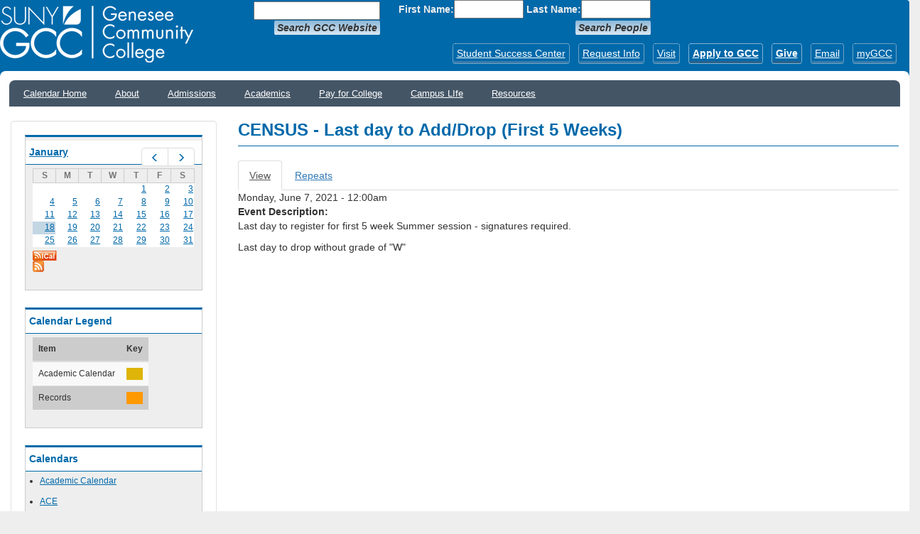

--- FILE ---
content_type: text/html; charset=utf-8
request_url: https://calendar.genesee.edu/2021-06-07/census-last-day-adddrop-first-5-weeks
body_size: 19711
content:
<!DOCTYPE html>
<html lang="en" dir="ltr" prefix="content: http://purl.org/rss/1.0/modules/content/ dc: http://purl.org/dc/terms/ foaf: http://xmlns.com/foaf/0.1/ og: http://ogp.me/ns# rdfs: http://www.w3.org/2000/01/rdf-schema# sioc: http://rdfs.org/sioc/ns# sioct: http://rdfs.org/sioc/types# skos: http://www.w3.org/2004/02/skos/core# xsd: http://www.w3.org/2001/XMLSchema#">
<head>
  <link rel="profile" href="http://www.w3.org/1999/xhtml/vocab" />
  <meta name="viewport" content="width=device-width, initial-scale=1.0">
  <meta http-equiv="Content-Type" content="text/html; charset=utf-8" /><script type="text/javascript">(window.NREUM||(NREUM={})).init={ajax:{deny_list:["bam.nr-data.net"]},feature_flags:["soft_nav"]};(window.NREUM||(NREUM={})).loader_config={licenseKey:"85f1de5478",applicationID:"142915932",browserID:"142916409"};;/*! For license information please see nr-loader-rum-1.308.0.min.js.LICENSE.txt */
(()=>{var e,t,r={163:(e,t,r)=>{"use strict";r.d(t,{j:()=>E});var n=r(384),i=r(1741);var a=r(2555);r(860).K7.genericEvents;const s="experimental.resources",o="register",c=e=>{if(!e||"string"!=typeof e)return!1;try{document.createDocumentFragment().querySelector(e)}catch{return!1}return!0};var d=r(2614),u=r(944),l=r(8122);const f="[data-nr-mask]",g=e=>(0,l.a)(e,(()=>{const e={feature_flags:[],experimental:{allow_registered_children:!1,resources:!1},mask_selector:"*",block_selector:"[data-nr-block]",mask_input_options:{color:!1,date:!1,"datetime-local":!1,email:!1,month:!1,number:!1,range:!1,search:!1,tel:!1,text:!1,time:!1,url:!1,week:!1,textarea:!1,select:!1,password:!0}};return{ajax:{deny_list:void 0,block_internal:!0,enabled:!0,autoStart:!0},api:{get allow_registered_children(){return e.feature_flags.includes(o)||e.experimental.allow_registered_children},set allow_registered_children(t){e.experimental.allow_registered_children=t},duplicate_registered_data:!1},browser_consent_mode:{enabled:!1},distributed_tracing:{enabled:void 0,exclude_newrelic_header:void 0,cors_use_newrelic_header:void 0,cors_use_tracecontext_headers:void 0,allowed_origins:void 0},get feature_flags(){return e.feature_flags},set feature_flags(t){e.feature_flags=t},generic_events:{enabled:!0,autoStart:!0},harvest:{interval:30},jserrors:{enabled:!0,autoStart:!0},logging:{enabled:!0,autoStart:!0},metrics:{enabled:!0,autoStart:!0},obfuscate:void 0,page_action:{enabled:!0},page_view_event:{enabled:!0,autoStart:!0},page_view_timing:{enabled:!0,autoStart:!0},performance:{capture_marks:!1,capture_measures:!1,capture_detail:!0,resources:{get enabled(){return e.feature_flags.includes(s)||e.experimental.resources},set enabled(t){e.experimental.resources=t},asset_types:[],first_party_domains:[],ignore_newrelic:!0}},privacy:{cookies_enabled:!0},proxy:{assets:void 0,beacon:void 0},session:{expiresMs:d.wk,inactiveMs:d.BB},session_replay:{autoStart:!0,enabled:!1,preload:!1,sampling_rate:10,error_sampling_rate:100,collect_fonts:!1,inline_images:!1,fix_stylesheets:!0,mask_all_inputs:!0,get mask_text_selector(){return e.mask_selector},set mask_text_selector(t){c(t)?e.mask_selector="".concat(t,",").concat(f):""===t||null===t?e.mask_selector=f:(0,u.R)(5,t)},get block_class(){return"nr-block"},get ignore_class(){return"nr-ignore"},get mask_text_class(){return"nr-mask"},get block_selector(){return e.block_selector},set block_selector(t){c(t)?e.block_selector+=",".concat(t):""!==t&&(0,u.R)(6,t)},get mask_input_options(){return e.mask_input_options},set mask_input_options(t){t&&"object"==typeof t?e.mask_input_options={...t,password:!0}:(0,u.R)(7,t)}},session_trace:{enabled:!0,autoStart:!0},soft_navigations:{enabled:!0,autoStart:!0},spa:{enabled:!0,autoStart:!0},ssl:void 0,user_actions:{enabled:!0,elementAttributes:["id","className","tagName","type"]}}})());var p=r(6154),m=r(9324);let h=0;const v={buildEnv:m.F3,distMethod:m.Xs,version:m.xv,originTime:p.WN},b={consented:!1},y={appMetadata:{},get consented(){return this.session?.state?.consent||b.consented},set consented(e){b.consented=e},customTransaction:void 0,denyList:void 0,disabled:!1,harvester:void 0,isolatedBacklog:!1,isRecording:!1,loaderType:void 0,maxBytes:3e4,obfuscator:void 0,onerror:void 0,ptid:void 0,releaseIds:{},session:void 0,timeKeeper:void 0,registeredEntities:[],jsAttributesMetadata:{bytes:0},get harvestCount(){return++h}},_=e=>{const t=(0,l.a)(e,y),r=Object.keys(v).reduce((e,t)=>(e[t]={value:v[t],writable:!1,configurable:!0,enumerable:!0},e),{});return Object.defineProperties(t,r)};var w=r(5701);const x=e=>{const t=e.startsWith("http");e+="/",r.p=t?e:"https://"+e};var R=r(7836),k=r(3241);const A={accountID:void 0,trustKey:void 0,agentID:void 0,licenseKey:void 0,applicationID:void 0,xpid:void 0},S=e=>(0,l.a)(e,A),T=new Set;function E(e,t={},r,s){let{init:o,info:c,loader_config:d,runtime:u={},exposed:l=!0}=t;if(!c){const e=(0,n.pV)();o=e.init,c=e.info,d=e.loader_config}e.init=g(o||{}),e.loader_config=S(d||{}),c.jsAttributes??={},p.bv&&(c.jsAttributes.isWorker=!0),e.info=(0,a.D)(c);const f=e.init,m=[c.beacon,c.errorBeacon];T.has(e.agentIdentifier)||(f.proxy.assets&&(x(f.proxy.assets),m.push(f.proxy.assets)),f.proxy.beacon&&m.push(f.proxy.beacon),e.beacons=[...m],function(e){const t=(0,n.pV)();Object.getOwnPropertyNames(i.W.prototype).forEach(r=>{const n=i.W.prototype[r];if("function"!=typeof n||"constructor"===n)return;let a=t[r];e[r]&&!1!==e.exposed&&"micro-agent"!==e.runtime?.loaderType&&(t[r]=(...t)=>{const n=e[r](...t);return a?a(...t):n})})}(e),(0,n.US)("activatedFeatures",w.B)),u.denyList=[...f.ajax.deny_list||[],...f.ajax.block_internal?m:[]],u.ptid=e.agentIdentifier,u.loaderType=r,e.runtime=_(u),T.has(e.agentIdentifier)||(e.ee=R.ee.get(e.agentIdentifier),e.exposed=l,(0,k.W)({agentIdentifier:e.agentIdentifier,drained:!!w.B?.[e.agentIdentifier],type:"lifecycle",name:"initialize",feature:void 0,data:e.config})),T.add(e.agentIdentifier)}},384:(e,t,r)=>{"use strict";r.d(t,{NT:()=>s,US:()=>u,Zm:()=>o,bQ:()=>d,dV:()=>c,pV:()=>l});var n=r(6154),i=r(1863),a=r(1910);const s={beacon:"bam.nr-data.net",errorBeacon:"bam.nr-data.net"};function o(){return n.gm.NREUM||(n.gm.NREUM={}),void 0===n.gm.newrelic&&(n.gm.newrelic=n.gm.NREUM),n.gm.NREUM}function c(){let e=o();return e.o||(e.o={ST:n.gm.setTimeout,SI:n.gm.setImmediate||n.gm.setInterval,CT:n.gm.clearTimeout,XHR:n.gm.XMLHttpRequest,REQ:n.gm.Request,EV:n.gm.Event,PR:n.gm.Promise,MO:n.gm.MutationObserver,FETCH:n.gm.fetch,WS:n.gm.WebSocket},(0,a.i)(...Object.values(e.o))),e}function d(e,t){let r=o();r.initializedAgents??={},t.initializedAt={ms:(0,i.t)(),date:new Date},r.initializedAgents[e]=t}function u(e,t){o()[e]=t}function l(){return function(){let e=o();const t=e.info||{};e.info={beacon:s.beacon,errorBeacon:s.errorBeacon,...t}}(),function(){let e=o();const t=e.init||{};e.init={...t}}(),c(),function(){let e=o();const t=e.loader_config||{};e.loader_config={...t}}(),o()}},782:(e,t,r)=>{"use strict";r.d(t,{T:()=>n});const n=r(860).K7.pageViewTiming},860:(e,t,r)=>{"use strict";r.d(t,{$J:()=>u,K7:()=>c,P3:()=>d,XX:()=>i,Yy:()=>o,df:()=>a,qY:()=>n,v4:()=>s});const n="events",i="jserrors",a="browser/blobs",s="rum",o="browser/logs",c={ajax:"ajax",genericEvents:"generic_events",jserrors:i,logging:"logging",metrics:"metrics",pageAction:"page_action",pageViewEvent:"page_view_event",pageViewTiming:"page_view_timing",sessionReplay:"session_replay",sessionTrace:"session_trace",softNav:"soft_navigations",spa:"spa"},d={[c.pageViewEvent]:1,[c.pageViewTiming]:2,[c.metrics]:3,[c.jserrors]:4,[c.spa]:5,[c.ajax]:6,[c.sessionTrace]:7,[c.softNav]:8,[c.sessionReplay]:9,[c.logging]:10,[c.genericEvents]:11},u={[c.pageViewEvent]:s,[c.pageViewTiming]:n,[c.ajax]:n,[c.spa]:n,[c.softNav]:n,[c.metrics]:i,[c.jserrors]:i,[c.sessionTrace]:a,[c.sessionReplay]:a,[c.logging]:o,[c.genericEvents]:"ins"}},944:(e,t,r)=>{"use strict";r.d(t,{R:()=>i});var n=r(3241);function i(e,t){"function"==typeof console.debug&&(console.debug("New Relic Warning: https://github.com/newrelic/newrelic-browser-agent/blob/main/docs/warning-codes.md#".concat(e),t),(0,n.W)({agentIdentifier:null,drained:null,type:"data",name:"warn",feature:"warn",data:{code:e,secondary:t}}))}},1687:(e,t,r)=>{"use strict";r.d(t,{Ak:()=>d,Ze:()=>f,x3:()=>u});var n=r(3241),i=r(7836),a=r(3606),s=r(860),o=r(2646);const c={};function d(e,t){const r={staged:!1,priority:s.P3[t]||0};l(e),c[e].get(t)||c[e].set(t,r)}function u(e,t){e&&c[e]&&(c[e].get(t)&&c[e].delete(t),p(e,t,!1),c[e].size&&g(e))}function l(e){if(!e)throw new Error("agentIdentifier required");c[e]||(c[e]=new Map)}function f(e="",t="feature",r=!1){if(l(e),!e||!c[e].get(t)||r)return p(e,t);c[e].get(t).staged=!0,g(e)}function g(e){const t=Array.from(c[e]);t.every(([e,t])=>t.staged)&&(t.sort((e,t)=>e[1].priority-t[1].priority),t.forEach(([t])=>{c[e].delete(t),p(e,t)}))}function p(e,t,r=!0){const s=e?i.ee.get(e):i.ee,c=a.i.handlers;if(!s.aborted&&s.backlog&&c){if((0,n.W)({agentIdentifier:e,type:"lifecycle",name:"drain",feature:t}),r){const e=s.backlog[t],r=c[t];if(r){for(let t=0;e&&t<e.length;++t)m(e[t],r);Object.entries(r).forEach(([e,t])=>{Object.values(t||{}).forEach(t=>{t[0]?.on&&t[0]?.context()instanceof o.y&&t[0].on(e,t[1])})})}}s.isolatedBacklog||delete c[t],s.backlog[t]=null,s.emit("drain-"+t,[])}}function m(e,t){var r=e[1];Object.values(t[r]||{}).forEach(t=>{var r=e[0];if(t[0]===r){var n=t[1],i=e[3],a=e[2];n.apply(i,a)}})}},1738:(e,t,r)=>{"use strict";r.d(t,{U:()=>g,Y:()=>f});var n=r(3241),i=r(9908),a=r(1863),s=r(944),o=r(5701),c=r(3969),d=r(8362),u=r(860),l=r(4261);function f(e,t,r,a){const f=a||r;!f||f[e]&&f[e]!==d.d.prototype[e]||(f[e]=function(){(0,i.p)(c.xV,["API/"+e+"/called"],void 0,u.K7.metrics,r.ee),(0,n.W)({agentIdentifier:r.agentIdentifier,drained:!!o.B?.[r.agentIdentifier],type:"data",name:"api",feature:l.Pl+e,data:{}});try{return t.apply(this,arguments)}catch(e){(0,s.R)(23,e)}})}function g(e,t,r,n,s){const o=e.info;null===r?delete o.jsAttributes[t]:o.jsAttributes[t]=r,(s||null===r)&&(0,i.p)(l.Pl+n,[(0,a.t)(),t,r],void 0,"session",e.ee)}},1741:(e,t,r)=>{"use strict";r.d(t,{W:()=>a});var n=r(944),i=r(4261);class a{#e(e,...t){if(this[e]!==a.prototype[e])return this[e](...t);(0,n.R)(35,e)}addPageAction(e,t){return this.#e(i.hG,e,t)}register(e){return this.#e(i.eY,e)}recordCustomEvent(e,t){return this.#e(i.fF,e,t)}setPageViewName(e,t){return this.#e(i.Fw,e,t)}setCustomAttribute(e,t,r){return this.#e(i.cD,e,t,r)}noticeError(e,t){return this.#e(i.o5,e,t)}setUserId(e,t=!1){return this.#e(i.Dl,e,t)}setApplicationVersion(e){return this.#e(i.nb,e)}setErrorHandler(e){return this.#e(i.bt,e)}addRelease(e,t){return this.#e(i.k6,e,t)}log(e,t){return this.#e(i.$9,e,t)}start(){return this.#e(i.d3)}finished(e){return this.#e(i.BL,e)}recordReplay(){return this.#e(i.CH)}pauseReplay(){return this.#e(i.Tb)}addToTrace(e){return this.#e(i.U2,e)}setCurrentRouteName(e){return this.#e(i.PA,e)}interaction(e){return this.#e(i.dT,e)}wrapLogger(e,t,r){return this.#e(i.Wb,e,t,r)}measure(e,t){return this.#e(i.V1,e,t)}consent(e){return this.#e(i.Pv,e)}}},1863:(e,t,r)=>{"use strict";function n(){return Math.floor(performance.now())}r.d(t,{t:()=>n})},1910:(e,t,r)=>{"use strict";r.d(t,{i:()=>a});var n=r(944);const i=new Map;function a(...e){return e.every(e=>{if(i.has(e))return i.get(e);const t="function"==typeof e?e.toString():"",r=t.includes("[native code]"),a=t.includes("nrWrapper");return r||a||(0,n.R)(64,e?.name||t),i.set(e,r),r})}},2555:(e,t,r)=>{"use strict";r.d(t,{D:()=>o,f:()=>s});var n=r(384),i=r(8122);const a={beacon:n.NT.beacon,errorBeacon:n.NT.errorBeacon,licenseKey:void 0,applicationID:void 0,sa:void 0,queueTime:void 0,applicationTime:void 0,ttGuid:void 0,user:void 0,account:void 0,product:void 0,extra:void 0,jsAttributes:{},userAttributes:void 0,atts:void 0,transactionName:void 0,tNamePlain:void 0};function s(e){try{return!!e.licenseKey&&!!e.errorBeacon&&!!e.applicationID}catch(e){return!1}}const o=e=>(0,i.a)(e,a)},2614:(e,t,r)=>{"use strict";r.d(t,{BB:()=>s,H3:()=>n,g:()=>d,iL:()=>c,tS:()=>o,uh:()=>i,wk:()=>a});const n="NRBA",i="SESSION",a=144e5,s=18e5,o={STARTED:"session-started",PAUSE:"session-pause",RESET:"session-reset",RESUME:"session-resume",UPDATE:"session-update"},c={SAME_TAB:"same-tab",CROSS_TAB:"cross-tab"},d={OFF:0,FULL:1,ERROR:2}},2646:(e,t,r)=>{"use strict";r.d(t,{y:()=>n});class n{constructor(e){this.contextId=e}}},2843:(e,t,r)=>{"use strict";r.d(t,{G:()=>a,u:()=>i});var n=r(3878);function i(e,t=!1,r,i){(0,n.DD)("visibilitychange",function(){if(t)return void("hidden"===document.visibilityState&&e());e(document.visibilityState)},r,i)}function a(e,t,r){(0,n.sp)("pagehide",e,t,r)}},3241:(e,t,r)=>{"use strict";r.d(t,{W:()=>a});var n=r(6154);const i="newrelic";function a(e={}){try{n.gm.dispatchEvent(new CustomEvent(i,{detail:e}))}catch(e){}}},3606:(e,t,r)=>{"use strict";r.d(t,{i:()=>a});var n=r(9908);a.on=s;var i=a.handlers={};function a(e,t,r,a){s(a||n.d,i,e,t,r)}function s(e,t,r,i,a){a||(a="feature"),e||(e=n.d);var s=t[a]=t[a]||{};(s[r]=s[r]||[]).push([e,i])}},3878:(e,t,r)=>{"use strict";function n(e,t){return{capture:e,passive:!1,signal:t}}function i(e,t,r=!1,i){window.addEventListener(e,t,n(r,i))}function a(e,t,r=!1,i){document.addEventListener(e,t,n(r,i))}r.d(t,{DD:()=>a,jT:()=>n,sp:()=>i})},3969:(e,t,r)=>{"use strict";r.d(t,{TZ:()=>n,XG:()=>o,rs:()=>i,xV:()=>s,z_:()=>a});const n=r(860).K7.metrics,i="sm",a="cm",s="storeSupportabilityMetrics",o="storeEventMetrics"},4234:(e,t,r)=>{"use strict";r.d(t,{W:()=>a});var n=r(7836),i=r(1687);class a{constructor(e,t){this.agentIdentifier=e,this.ee=n.ee.get(e),this.featureName=t,this.blocked=!1}deregisterDrain(){(0,i.x3)(this.agentIdentifier,this.featureName)}}},4261:(e,t,r)=>{"use strict";r.d(t,{$9:()=>d,BL:()=>o,CH:()=>g,Dl:()=>_,Fw:()=>y,PA:()=>h,Pl:()=>n,Pv:()=>k,Tb:()=>l,U2:()=>a,V1:()=>R,Wb:()=>x,bt:()=>b,cD:()=>v,d3:()=>w,dT:()=>c,eY:()=>p,fF:()=>f,hG:()=>i,k6:()=>s,nb:()=>m,o5:()=>u});const n="api-",i="addPageAction",a="addToTrace",s="addRelease",o="finished",c="interaction",d="log",u="noticeError",l="pauseReplay",f="recordCustomEvent",g="recordReplay",p="register",m="setApplicationVersion",h="setCurrentRouteName",v="setCustomAttribute",b="setErrorHandler",y="setPageViewName",_="setUserId",w="start",x="wrapLogger",R="measure",k="consent"},5289:(e,t,r)=>{"use strict";r.d(t,{GG:()=>s,Qr:()=>c,sB:()=>o});var n=r(3878),i=r(6389);function a(){return"undefined"==typeof document||"complete"===document.readyState}function s(e,t){if(a())return e();const r=(0,i.J)(e),s=setInterval(()=>{a()&&(clearInterval(s),r())},500);(0,n.sp)("load",r,t)}function o(e){if(a())return e();(0,n.DD)("DOMContentLoaded",e)}function c(e){if(a())return e();(0,n.sp)("popstate",e)}},5607:(e,t,r)=>{"use strict";r.d(t,{W:()=>n});const n=(0,r(9566).bz)()},5701:(e,t,r)=>{"use strict";r.d(t,{B:()=>a,t:()=>s});var n=r(3241);const i=new Set,a={};function s(e,t){const r=t.agentIdentifier;a[r]??={},e&&"object"==typeof e&&(i.has(r)||(t.ee.emit("rumresp",[e]),a[r]=e,i.add(r),(0,n.W)({agentIdentifier:r,loaded:!0,drained:!0,type:"lifecycle",name:"load",feature:void 0,data:e})))}},6154:(e,t,r)=>{"use strict";r.d(t,{OF:()=>c,RI:()=>i,WN:()=>u,bv:()=>a,eN:()=>l,gm:()=>s,mw:()=>o,sb:()=>d});var n=r(1863);const i="undefined"!=typeof window&&!!window.document,a="undefined"!=typeof WorkerGlobalScope&&("undefined"!=typeof self&&self instanceof WorkerGlobalScope&&self.navigator instanceof WorkerNavigator||"undefined"!=typeof globalThis&&globalThis instanceof WorkerGlobalScope&&globalThis.navigator instanceof WorkerNavigator),s=i?window:"undefined"!=typeof WorkerGlobalScope&&("undefined"!=typeof self&&self instanceof WorkerGlobalScope&&self||"undefined"!=typeof globalThis&&globalThis instanceof WorkerGlobalScope&&globalThis),o=Boolean("hidden"===s?.document?.visibilityState),c=/iPad|iPhone|iPod/.test(s.navigator?.userAgent),d=c&&"undefined"==typeof SharedWorker,u=((()=>{const e=s.navigator?.userAgent?.match(/Firefox[/\s](\d+\.\d+)/);Array.isArray(e)&&e.length>=2&&e[1]})(),Date.now()-(0,n.t)()),l=()=>"undefined"!=typeof PerformanceNavigationTiming&&s?.performance?.getEntriesByType("navigation")?.[0]?.responseStart},6389:(e,t,r)=>{"use strict";function n(e,t=500,r={}){const n=r?.leading||!1;let i;return(...r)=>{n&&void 0===i&&(e.apply(this,r),i=setTimeout(()=>{i=clearTimeout(i)},t)),n||(clearTimeout(i),i=setTimeout(()=>{e.apply(this,r)},t))}}function i(e){let t=!1;return(...r)=>{t||(t=!0,e.apply(this,r))}}r.d(t,{J:()=>i,s:()=>n})},6630:(e,t,r)=>{"use strict";r.d(t,{T:()=>n});const n=r(860).K7.pageViewEvent},7699:(e,t,r)=>{"use strict";r.d(t,{It:()=>a,KC:()=>o,No:()=>i,qh:()=>s});var n=r(860);const i=16e3,a=1e6,s="SESSION_ERROR",o={[n.K7.logging]:!0,[n.K7.genericEvents]:!1,[n.K7.jserrors]:!1,[n.K7.ajax]:!1}},7836:(e,t,r)=>{"use strict";r.d(t,{P:()=>o,ee:()=>c});var n=r(384),i=r(8990),a=r(2646),s=r(5607);const o="nr@context:".concat(s.W),c=function e(t,r){var n={},s={},u={},l=!1;try{l=16===r.length&&d.initializedAgents?.[r]?.runtime.isolatedBacklog}catch(e){}var f={on:p,addEventListener:p,removeEventListener:function(e,t){var r=n[e];if(!r)return;for(var i=0;i<r.length;i++)r[i]===t&&r.splice(i,1)},emit:function(e,r,n,i,a){!1!==a&&(a=!0);if(c.aborted&&!i)return;t&&a&&t.emit(e,r,n);var o=g(n);m(e).forEach(e=>{e.apply(o,r)});var d=v()[s[e]];d&&d.push([f,e,r,o]);return o},get:h,listeners:m,context:g,buffer:function(e,t){const r=v();if(t=t||"feature",f.aborted)return;Object.entries(e||{}).forEach(([e,n])=>{s[n]=t,t in r||(r[t]=[])})},abort:function(){f._aborted=!0,Object.keys(f.backlog).forEach(e=>{delete f.backlog[e]})},isBuffering:function(e){return!!v()[s[e]]},debugId:r,backlog:l?{}:t&&"object"==typeof t.backlog?t.backlog:{},isolatedBacklog:l};return Object.defineProperty(f,"aborted",{get:()=>{let e=f._aborted||!1;return e||(t&&(e=t.aborted),e)}}),f;function g(e){return e&&e instanceof a.y?e:e?(0,i.I)(e,o,()=>new a.y(o)):new a.y(o)}function p(e,t){n[e]=m(e).concat(t)}function m(e){return n[e]||[]}function h(t){return u[t]=u[t]||e(f,t)}function v(){return f.backlog}}(void 0,"globalEE"),d=(0,n.Zm)();d.ee||(d.ee=c)},8122:(e,t,r)=>{"use strict";r.d(t,{a:()=>i});var n=r(944);function i(e,t){try{if(!e||"object"!=typeof e)return(0,n.R)(3);if(!t||"object"!=typeof t)return(0,n.R)(4);const r=Object.create(Object.getPrototypeOf(t),Object.getOwnPropertyDescriptors(t)),a=0===Object.keys(r).length?e:r;for(let s in a)if(void 0!==e[s])try{if(null===e[s]){r[s]=null;continue}Array.isArray(e[s])&&Array.isArray(t[s])?r[s]=Array.from(new Set([...e[s],...t[s]])):"object"==typeof e[s]&&"object"==typeof t[s]?r[s]=i(e[s],t[s]):r[s]=e[s]}catch(e){r[s]||(0,n.R)(1,e)}return r}catch(e){(0,n.R)(2,e)}}},8362:(e,t,r)=>{"use strict";r.d(t,{d:()=>a});var n=r(9566),i=r(1741);class a extends i.W{agentIdentifier=(0,n.LA)(16)}},8374:(e,t,r)=>{r.nc=(()=>{try{return document?.currentScript?.nonce}catch(e){}return""})()},8990:(e,t,r)=>{"use strict";r.d(t,{I:()=>i});var n=Object.prototype.hasOwnProperty;function i(e,t,r){if(n.call(e,t))return e[t];var i=r();if(Object.defineProperty&&Object.keys)try{return Object.defineProperty(e,t,{value:i,writable:!0,enumerable:!1}),i}catch(e){}return e[t]=i,i}},9324:(e,t,r)=>{"use strict";r.d(t,{F3:()=>i,Xs:()=>a,xv:()=>n});const n="1.308.0",i="PROD",a="CDN"},9566:(e,t,r)=>{"use strict";r.d(t,{LA:()=>o,bz:()=>s});var n=r(6154);const i="xxxxxxxx-xxxx-4xxx-yxxx-xxxxxxxxxxxx";function a(e,t){return e?15&e[t]:16*Math.random()|0}function s(){const e=n.gm?.crypto||n.gm?.msCrypto;let t,r=0;return e&&e.getRandomValues&&(t=e.getRandomValues(new Uint8Array(30))),i.split("").map(e=>"x"===e?a(t,r++).toString(16):"y"===e?(3&a()|8).toString(16):e).join("")}function o(e){const t=n.gm?.crypto||n.gm?.msCrypto;let r,i=0;t&&t.getRandomValues&&(r=t.getRandomValues(new Uint8Array(e)));const s=[];for(var o=0;o<e;o++)s.push(a(r,i++).toString(16));return s.join("")}},9908:(e,t,r)=>{"use strict";r.d(t,{d:()=>n,p:()=>i});var n=r(7836).ee.get("handle");function i(e,t,r,i,a){a?(a.buffer([e],i),a.emit(e,t,r)):(n.buffer([e],i),n.emit(e,t,r))}}},n={};function i(e){var t=n[e];if(void 0!==t)return t.exports;var a=n[e]={exports:{}};return r[e](a,a.exports,i),a.exports}i.m=r,i.d=(e,t)=>{for(var r in t)i.o(t,r)&&!i.o(e,r)&&Object.defineProperty(e,r,{enumerable:!0,get:t[r]})},i.f={},i.e=e=>Promise.all(Object.keys(i.f).reduce((t,r)=>(i.f[r](e,t),t),[])),i.u=e=>"nr-rum-1.308.0.min.js",i.o=(e,t)=>Object.prototype.hasOwnProperty.call(e,t),e={},t="NRBA-1.308.0.PROD:",i.l=(r,n,a,s)=>{if(e[r])e[r].push(n);else{var o,c;if(void 0!==a)for(var d=document.getElementsByTagName("script"),u=0;u<d.length;u++){var l=d[u];if(l.getAttribute("src")==r||l.getAttribute("data-webpack")==t+a){o=l;break}}if(!o){c=!0;var f={296:"sha512-+MIMDsOcckGXa1EdWHqFNv7P+JUkd5kQwCBr3KE6uCvnsBNUrdSt4a/3/L4j4TxtnaMNjHpza2/erNQbpacJQA=="};(o=document.createElement("script")).charset="utf-8",i.nc&&o.setAttribute("nonce",i.nc),o.setAttribute("data-webpack",t+a),o.src=r,0!==o.src.indexOf(window.location.origin+"/")&&(o.crossOrigin="anonymous"),f[s]&&(o.integrity=f[s])}e[r]=[n];var g=(t,n)=>{o.onerror=o.onload=null,clearTimeout(p);var i=e[r];if(delete e[r],o.parentNode&&o.parentNode.removeChild(o),i&&i.forEach(e=>e(n)),t)return t(n)},p=setTimeout(g.bind(null,void 0,{type:"timeout",target:o}),12e4);o.onerror=g.bind(null,o.onerror),o.onload=g.bind(null,o.onload),c&&document.head.appendChild(o)}},i.r=e=>{"undefined"!=typeof Symbol&&Symbol.toStringTag&&Object.defineProperty(e,Symbol.toStringTag,{value:"Module"}),Object.defineProperty(e,"__esModule",{value:!0})},i.p="https://js-agent.newrelic.com/",(()=>{var e={374:0,840:0};i.f.j=(t,r)=>{var n=i.o(e,t)?e[t]:void 0;if(0!==n)if(n)r.push(n[2]);else{var a=new Promise((r,i)=>n=e[t]=[r,i]);r.push(n[2]=a);var s=i.p+i.u(t),o=new Error;i.l(s,r=>{if(i.o(e,t)&&(0!==(n=e[t])&&(e[t]=void 0),n)){var a=r&&("load"===r.type?"missing":r.type),s=r&&r.target&&r.target.src;o.message="Loading chunk "+t+" failed: ("+a+": "+s+")",o.name="ChunkLoadError",o.type=a,o.request=s,n[1](o)}},"chunk-"+t,t)}};var t=(t,r)=>{var n,a,[s,o,c]=r,d=0;if(s.some(t=>0!==e[t])){for(n in o)i.o(o,n)&&(i.m[n]=o[n]);if(c)c(i)}for(t&&t(r);d<s.length;d++)a=s[d],i.o(e,a)&&e[a]&&e[a][0](),e[a]=0},r=self["webpackChunk:NRBA-1.308.0.PROD"]=self["webpackChunk:NRBA-1.308.0.PROD"]||[];r.forEach(t.bind(null,0)),r.push=t.bind(null,r.push.bind(r))})(),(()=>{"use strict";i(8374);var e=i(8362),t=i(860);const r=Object.values(t.K7);var n=i(163);var a=i(9908),s=i(1863),o=i(4261),c=i(1738);var d=i(1687),u=i(4234),l=i(5289),f=i(6154),g=i(944),p=i(384);const m=e=>f.RI&&!0===e?.privacy.cookies_enabled;function h(e){return!!(0,p.dV)().o.MO&&m(e)&&!0===e?.session_trace.enabled}var v=i(6389),b=i(7699);class y extends u.W{constructor(e,t){super(e.agentIdentifier,t),this.agentRef=e,this.abortHandler=void 0,this.featAggregate=void 0,this.loadedSuccessfully=void 0,this.onAggregateImported=new Promise(e=>{this.loadedSuccessfully=e}),this.deferred=Promise.resolve(),!1===e.init[this.featureName].autoStart?this.deferred=new Promise((t,r)=>{this.ee.on("manual-start-all",(0,v.J)(()=>{(0,d.Ak)(e.agentIdentifier,this.featureName),t()}))}):(0,d.Ak)(e.agentIdentifier,t)}importAggregator(e,t,r={}){if(this.featAggregate)return;const n=async()=>{let n;await this.deferred;try{if(m(e.init)){const{setupAgentSession:t}=await i.e(296).then(i.bind(i,3305));n=t(e)}}catch(e){(0,g.R)(20,e),this.ee.emit("internal-error",[e]),(0,a.p)(b.qh,[e],void 0,this.featureName,this.ee)}try{if(!this.#t(this.featureName,n,e.init))return(0,d.Ze)(this.agentIdentifier,this.featureName),void this.loadedSuccessfully(!1);const{Aggregate:i}=await t();this.featAggregate=new i(e,r),e.runtime.harvester.initializedAggregates.push(this.featAggregate),this.loadedSuccessfully(!0)}catch(e){(0,g.R)(34,e),this.abortHandler?.(),(0,d.Ze)(this.agentIdentifier,this.featureName,!0),this.loadedSuccessfully(!1),this.ee&&this.ee.abort()}};f.RI?(0,l.GG)(()=>n(),!0):n()}#t(e,r,n){if(this.blocked)return!1;switch(e){case t.K7.sessionReplay:return h(n)&&!!r;case t.K7.sessionTrace:return!!r;default:return!0}}}var _=i(6630),w=i(2614),x=i(3241);class R extends y{static featureName=_.T;constructor(e){var t;super(e,_.T),this.setupInspectionEvents(e.agentIdentifier),t=e,(0,c.Y)(o.Fw,function(e,r){"string"==typeof e&&("/"!==e.charAt(0)&&(e="/"+e),t.runtime.customTransaction=(r||"http://custom.transaction")+e,(0,a.p)(o.Pl+o.Fw,[(0,s.t)()],void 0,void 0,t.ee))},t),this.importAggregator(e,()=>i.e(296).then(i.bind(i,3943)))}setupInspectionEvents(e){const t=(t,r)=>{t&&(0,x.W)({agentIdentifier:e,timeStamp:t.timeStamp,loaded:"complete"===t.target.readyState,type:"window",name:r,data:t.target.location+""})};(0,l.sB)(e=>{t(e,"DOMContentLoaded")}),(0,l.GG)(e=>{t(e,"load")}),(0,l.Qr)(e=>{t(e,"navigate")}),this.ee.on(w.tS.UPDATE,(t,r)=>{(0,x.W)({agentIdentifier:e,type:"lifecycle",name:"session",data:r})})}}class k extends e.d{constructor(e){var t;(super(),f.gm)?(this.features={},(0,p.bQ)(this.agentIdentifier,this),this.desiredFeatures=new Set(e.features||[]),this.desiredFeatures.add(R),(0,n.j)(this,e,e.loaderType||"agent"),t=this,(0,c.Y)(o.cD,function(e,r,n=!1){if("string"==typeof e){if(["string","number","boolean"].includes(typeof r)||null===r)return(0,c.U)(t,e,r,o.cD,n);(0,g.R)(40,typeof r)}else(0,g.R)(39,typeof e)},t),function(e){(0,c.Y)(o.Dl,function(t,r=!1){if("string"!=typeof t&&null!==t)return void(0,g.R)(41,typeof t);const n=e.info.jsAttributes["enduser.id"];r&&null!=n&&n!==t?(0,a.p)(o.Pl+"setUserIdAndResetSession",[t],void 0,"session",e.ee):(0,c.U)(e,"enduser.id",t,o.Dl,!0)},e)}(this),function(e){(0,c.Y)(o.nb,function(t){if("string"==typeof t||null===t)return(0,c.U)(e,"application.version",t,o.nb,!1);(0,g.R)(42,typeof t)},e)}(this),function(e){(0,c.Y)(o.d3,function(){e.ee.emit("manual-start-all")},e)}(this),function(e){(0,c.Y)(o.Pv,function(t=!0){if("boolean"==typeof t){if((0,a.p)(o.Pl+o.Pv,[t],void 0,"session",e.ee),e.runtime.consented=t,t){const t=e.features.page_view_event;t.onAggregateImported.then(e=>{const r=t.featAggregate;e&&!r.sentRum&&r.sendRum()})}}else(0,g.R)(65,typeof t)},e)}(this),this.run()):(0,g.R)(21)}get config(){return{info:this.info,init:this.init,loader_config:this.loader_config,runtime:this.runtime}}get api(){return this}run(){try{const e=function(e){const t={};return r.forEach(r=>{t[r]=!!e[r]?.enabled}),t}(this.init),n=[...this.desiredFeatures];n.sort((e,r)=>t.P3[e.featureName]-t.P3[r.featureName]),n.forEach(r=>{if(!e[r.featureName]&&r.featureName!==t.K7.pageViewEvent)return;if(r.featureName===t.K7.spa)return void(0,g.R)(67);const n=function(e){switch(e){case t.K7.ajax:return[t.K7.jserrors];case t.K7.sessionTrace:return[t.K7.ajax,t.K7.pageViewEvent];case t.K7.sessionReplay:return[t.K7.sessionTrace];case t.K7.pageViewTiming:return[t.K7.pageViewEvent];default:return[]}}(r.featureName).filter(e=>!(e in this.features));n.length>0&&(0,g.R)(36,{targetFeature:r.featureName,missingDependencies:n}),this.features[r.featureName]=new r(this)})}catch(e){(0,g.R)(22,e);for(const e in this.features)this.features[e].abortHandler?.();const t=(0,p.Zm)();delete t.initializedAgents[this.agentIdentifier]?.features,delete this.sharedAggregator;return t.ee.get(this.agentIdentifier).abort(),!1}}}var A=i(2843),S=i(782);class T extends y{static featureName=S.T;constructor(e){super(e,S.T),f.RI&&((0,A.u)(()=>(0,a.p)("docHidden",[(0,s.t)()],void 0,S.T,this.ee),!0),(0,A.G)(()=>(0,a.p)("winPagehide",[(0,s.t)()],void 0,S.T,this.ee)),this.importAggregator(e,()=>i.e(296).then(i.bind(i,2117))))}}var E=i(3969);class I extends y{static featureName=E.TZ;constructor(e){super(e,E.TZ),f.RI&&document.addEventListener("securitypolicyviolation",e=>{(0,a.p)(E.xV,["Generic/CSPViolation/Detected"],void 0,this.featureName,this.ee)}),this.importAggregator(e,()=>i.e(296).then(i.bind(i,9623)))}}new k({features:[R,T,I],loaderType:"lite"})})()})();</script>
<meta name="Generator" content="Drupal 7 (http://drupal.org)" />
<link rel="canonical" href="/2021-06-07/census-last-day-adddrop-first-5-weeks" />
<link rel="shortlink" href="/node/3235" />
<link rel="alternate" type="text/calendar" title="Add to My Calendar" href="webcal://calendar.genesee.edu/calendar/ical/%2A/calendar.ics" />
<link rel="alternate" type="application/rss+xml" title="&lt;no title&gt;" href="https://calendar.genesee.edu/calendar/rss/2026-01/calendar.rss" />
<link rel="shortcut icon" href="https://calendar.genesee.edu/sites/all/themes/gccapp_public/favicon.ico" type="image/vnd.microsoft.icon" />
  <title>CENSUS - Last day to Add/Drop (First 5 Weeks) | GCC Calendar</title>
  <link type="text/css" rel="stylesheet" href="https://calendar.genesee.edu/sites/default/files/css/css_lQaZfjVpwP_oGNqdtWCSpJT1EMqXdMiU84ekLLxQnc4.css" media="all" />
<link type="text/css" rel="stylesheet" href="https://calendar.genesee.edu/sites/default/files/css/css_qRo3owNS31c2AmR1MoIdn4ywYdusL80jcS9H0Yo16Ho.css" media="all" />
<link type="text/css" rel="stylesheet" href="https://calendar.genesee.edu/sites/default/files/css/css_2235VnO0iLNCxNl3GsFh15ZtBHqgbe-QLXqDAwr6aRs.css" media="all" />
<link type="text/css" rel="stylesheet" href="https://calendar.genesee.edu/sites/default/files/css/css_w-jf74fa7f3Aa4ouN0J_Qh5_M2M8ap2uEgzYp9L3LEQ.css" media="all" />
  <!-- HTML5 element support for IE6-8 -->
  <!--[if lt IE 9]>
    <script src="https://cdn.jsdelivr.net/html5shiv/3.7.3/html5shiv-printshiv.min.js"></script>
  <![endif]-->
  <script src="https://calendar.genesee.edu/sites/default/files/js/js_1llt-gMhEYyB1iUrUNNFv553qFTKGAbfxXIBx5feVMU.js"></script>
<script src="https://calendar.genesee.edu/sites/default/files/js/js_cHRi6HJkg980ceEAyqo8EUrBqIrUDa0n_mHBsAI1m40.js"></script>
<script src="https://calendar.genesee.edu/sites/default/files/js/js_OdAwxxSKi08DrLM6z4iPAEAZgwAnFThwtXtxt4Gkt-k.js"></script>
<script>(function(i,s,o,g,r,a,m){i["GoogleAnalyticsObject"]=r;i[r]=i[r]||function(){(i[r].q=i[r].q||[]).push(arguments)},i[r].l=1*new Date();a=s.createElement(o),m=s.getElementsByTagName(o)[0];a.async=1;a.src=g;m.parentNode.insertBefore(a,m)})(window,document,"script","https://calendar.genesee.edu/sites/default/files/googleanalytics/analytics.js?t3s3i1","ga");ga("create", "UA-1213997-6", {"cookieDomain":"auto"});ga("set", "anonymizeIp", true);ga("send", "pageview");</script>
<script src="https://calendar.genesee.edu/sites/default/files/js/js_OGSyjktNIhapgiy0w57V0KAGPaMSpEIwMDIGoxrawg8.js"></script>
<script src="https://calendar.genesee.edu/sites/default/files/js/js_OLgr-593LYCzF1vZ05PpqLNjLgPEsdxeuLPiASPOib8.js"></script>
<script>jQuery.extend(Drupal.settings, {"basePath":"\/","pathPrefix":"","setHasJsCookie":0,"ajaxPageState":{"theme":"gccapp_public","theme_token":"yRn8scEtIZE0ShgumZDObyv0FRwsb9iqtONO5XKXzqA","jquery_version":"2.1","js":{"sites\/all\/themes\/bootstrap\/js\/bootstrap.js":1,"sites\/all\/modules\/jquery_update\/replace\/jquery\/2.1\/jquery.min.js":1,"misc\/jquery-extend-3.4.0.js":1,"misc\/jquery-html-prefilter-3.5.0-backport.js":1,"misc\/jquery.once.js":1,"misc\/drupal.js":1,"sites\/all\/modules\/jquery_update\/replace\/ui\/external\/jquery.cookie.js":1,"sites\/all\/modules\/jquery_update\/replace\/jquery.form\/4\/jquery.form.min.js":1,"misc\/ajax.js":1,"sites\/all\/modules\/jquery_update\/js\/jquery_update.js":1,"sites\/all\/modules\/views\/js\/base.js":1,"sites\/all\/themes\/bootstrap\/js\/misc\/_progress.js":1,"sites\/all\/modules\/views\/js\/ajax_view.js":1,"misc\/tableheader.js":1,"sites\/all\/modules\/google_analytics\/googleanalytics.js":1,"0":1,"sites\/all\/themes\/gccapp_public\/bootstrap\/js\/affix.js":1,"sites\/all\/themes\/gccapp_public\/bootstrap\/js\/alert.js":1,"sites\/all\/themes\/gccapp_public\/bootstrap\/js\/button.js":1,"sites\/all\/themes\/gccapp_public\/bootstrap\/js\/carousel.js":1,"sites\/all\/themes\/gccapp_public\/bootstrap\/js\/collapse.js":1,"sites\/all\/themes\/gccapp_public\/bootstrap\/js\/dropdown.js":1,"sites\/all\/themes\/gccapp_public\/bootstrap\/js\/modal.js":1,"sites\/all\/themes\/gccapp_public\/bootstrap\/js\/tooltip.js":1,"sites\/all\/themes\/gccapp_public\/bootstrap\/js\/popover.js":1,"sites\/all\/themes\/gccapp_public\/bootstrap\/js\/scrollspy.js":1,"sites\/all\/themes\/gccapp_public\/bootstrap\/js\/tab.js":1,"sites\/all\/themes\/gccapp_public\/bootstrap\/js\/transition.js":1,"sites\/all\/themes\/gccapp_public\/js\/custom-jquery-load.js":1,"sites\/all\/themes\/bootstrap\/js\/modules\/views\/js\/ajax_view.js":1,"sites\/all\/themes\/bootstrap\/js\/misc\/ajax.js":1},"css":{"modules\/system\/system.base.css":1,"sites\/all\/modules\/calendar\/css\/calendar_multiday.css":1,"sites\/all\/modules\/date\/date_repeat_field\/date_repeat_field.css":1,"modules\/field\/theme\/field.css":1,"modules\/node\/node.css":1,"sites\/all\/modules\/views\/css\/views.css":1,"sites\/all\/modules\/ckeditor\/css\/ckeditor.css":1,"sites\/all\/modules\/ctools\/css\/ctools.css":1,"sites\/all\/modules\/date\/date_views\/css\/date_views.css":1,"sites\/all\/modules\/date\/date_api\/date.css":1,"sites\/all\/themes\/gccapp_public\/css\/style.css":1}},"views":{"ajax_path":"\/views\/ajax","ajaxViews":{"views_dom_id:f9bf117319d32fc2b4c677a6bb4aac5e":{"view_name":"calendar","view_display_id":"block_1","view_args":"2026-01","view_path":"node\/3235","view_base_path":"events\/student\/json\/%","view_dom_id":"f9bf117319d32fc2b4c677a6bb4aac5e","pager_element":0}}},"urlIsAjaxTrusted":{"\/views\/ajax":true},"googleanalytics":{"trackOutbound":1,"trackMailto":1,"trackDownload":1,"trackDownloadExtensions":"7z|aac|arc|arj|asf|asx|avi|bin|csv|doc(x|m)?|dot(x|m)?|exe|flv|gif|gz|gzip|hqx|jar|jpe?g|js|mp(2|3|4|e?g)|mov(ie)?|msi|msp|pdf|phps|png|ppt(x|m)?|pot(x|m)?|pps(x|m)?|ppam|sld(x|m)?|thmx|qtm?|ra(m|r)?|sea|sit|tar|tgz|torrent|txt|wav|wma|wmv|wpd|xls(x|m|b)?|xlt(x|m)|xlam|xml|z|zip"},"bootstrap":{"anchorsFix":"0","anchorsSmoothScrolling":"0","formHasError":1,"popoverEnabled":1,"popoverOptions":{"animation":1,"html":0,"placement":"right","selector":"","trigger":"click","triggerAutoclose":1,"title":"","content":"","delay":0,"container":"body"},"tooltipEnabled":1,"tooltipOptions":{"animation":1,"html":0,"placement":"auto left","selector":"","trigger":"hover focus","delay":0,"container":"body"}}});</script>
</head>
<body class="html not-front not-logged-in one-sidebar sidebar-first page-node page-node- page-node-3235 node-type-event">
<a href="#main-content" id="skip" class="visually-hidden focusable skip-link">Skip to main content</a>
    <!-- gccapp_public\templates\page.tpl.php -->
<!-- # Main # -->
<div class="dialog-off-canvas-main-canvas d7" data-off-canvas-main-canvas>
<div role="main" class="main-container container-fluid">
  <div class="row">

<!-- #page-header -->
	<div class="col-sm-12" role="heading">
								  <div class="region region-header">
    <section id="block-gcchomelogo" class="block block-block clearfix">

      
  <a href="https://www.genesee.edu/" class="home-link logo navbar-btn pull-left" title="Home"><img src="/sites/default/files/gcc_logo_horiz_web.png" alt="Home"></a>
</section>
<section id="block-gccsitesearchbox" class="block block-block clearfix">

      
  <style>
.region-header #block-gccsitesearchbox {
    float: left;
    width: 247px;
    height: 65px;
    background: none;
    padding: 0px 8px;
    margin-left: 10px;
    margin-bottom: 4px;
}
.region-header #block-gccsitesearchbox #searchbox {
    padding: 0px;
    text-align: right;
}
.region-header #block-gccsitesearchbox #searchbox input {
color: #000;
}

</style>
<div id="searchbox">
<h3 id="searchweb">Search Web:</h3>
<form action="https://www.genesee.edu/" id="searchform" method="get" name="searchform">
<input aria-labelledby="searchweb" class="searchterm" id="stext" name="s" placeholder="" type="text" />
<button class="btn" id="search" type="submit"><em>Search GCC Website</em></button>
</form>
</div>
<!--
https://www.genesee.edu/?s=business&source=main
https://directory.genesee.edu/?first_name=lourdes&last_name=ab
-->
</section>
<section id="block-gccsitesearchboxpeople" class="block block-block clearfix">

      
  <style>
.region-header #block-gccsitesearchboxpeople {
    float: left;
    width: auto;
    height: auto;
    background: none;
    padding: 0px 8px;
    margin-left: 10px;
    margin-bottom: 4px;
}
.region-header #block-gccsitesearchboxpeople #searchboxpeople {
    padding: 0px;
    text-align: right;
}
.region-header #block-gccsitesearchboxpeople #searchboxpeople h3 {
    display: none!important;
}
.region-header #block-gccsitesearchboxpeople #searchboxpeople .btn {
    padding: 0px 3px;
    background-image: linear-gradient(to bottom,#8cb8d9 0%,#d9e7f2 100%);
    background-repeat: repeat-x;
   font-style: normal!important;
    font-weight: bold;
    color: #333;
}
.region-header #block-gccsitesearchboxpeople input {
color: #000;
}
</style>
<div id="searchboxpeople">
<h3 id="searchpeople">Search People:</h3>
<form action="https://directory.genesee.edu/list" id="searchform" method="get" name="searchform">
<label>First Name:</label><input class="searchterm" id="fnametext" name="first_name" placeholder="" type="text" size="10" />
<label>Last Name:</label><input class="searchterm" id="lnametext" name="last_name" placeholder="" type="text" size="10" />
<br /><button class="btn" id="search" type="submit"><em>Search People</em></button>
</form>
</div>
<!--
https://www.genesee.edu/?s=business&source=main
https://directory.genesee.edu/?first_name=lourdes&last_name=ab
-->

</section>
<section id="block-gccaudiences" class="block block-block clearfix">

      
  <aside id="audiences">
	<ul class="nav nav-pills">
        	<!--- // 'Enroll Now' ADDED 2015-02-22 [REQ003859040]
		<li class="reverse"><a href="//www.genesee.edu/enroll/">ENROLL NOW</a></li>
		--->
		<!--- // 'Apply' ADDED 2021-11-?? (& alumni removed) [CS1596988]
		<li class="reverse"><a href="//www.genesee.edu/apply/">APPLY</a></li>
		--->
        	<!--- // 'REQUEST INFORMATION' ADDED 2018-06 [REQ???]
		<li class="reverse"><a href="//survey.genesee.edu/request/">REQUEST INFORMATION</a></li>
		--->
		<!--- // 'student' removed 2022-08-22
		<li><a href="//www.genesee.edu/portals/student/">STUDENT</a></li>
		--->
		<!--- // 'employee' removed 2022-08-22
		<li><a href="//www.genesee.edu/portals/employee/">EMPLOYEE</a></li>
		--->
		<!--- // 'ALUMNI' removed 2021-11-?? (& apply added) [CS1596988]
		<li><a href="//www.genesee.edu/offices/alumni/">ALUMNI</a></li>
		--->
		<li><a href="https://www.genesee.edu/about/offices-departments/student-success-center/">Student Success Center</a></li>
		<li><a href="https://survey.genesee.edu/request/">Request Info</a></li>
		<li><a href="https://www.genesee.edu/visit/">Visit</a></li>
		<li class="reverse"><a href="https://www.genesee.edu/admissions/apply/">Apply to GCC</a></li>
		<li class="reverse"><a href="https://www.genesee.edu/give/">Give</a></li>
		<li><a href="https://www.genesee.edu/email/">Email</a></li>
		<li><a href="https://mygcc.genesee.edu/">myGCC</a></li>
	</ul>

</aside>
</section>
  </div>
	</div>
<!-- /#page-header -->
<!-- #navbar -->
<header id="navbar" role="banner" class="navbar container-fluid navbar-default">
    <div class="navbar-header">
          <div class="navbar-collapse collapse region-navigation" id="navbar-collapse">
        <nav role="navigation" class="">
            <!-- primary_nav -->
                      <ul class="menu nav navbar-nav"><li class="first leaf"><a href="/" title="">Calendar Home</a></li>
<li class="leaf"><a href="https://www.genesee.edu/about/" title="">About</a></li>
<li class="leaf"><a href="https://www.genesee.edu/admissions/" title="">Admissions</a></li>
<li class="leaf"><a href="https://www.genesee.edu/academics/" title="">Academics</a></li>
<li class="leaf"><a href="https://www.genesee.edu/pay-for-college/" title="">Pay for College</a></li>
<li class="leaf"><a href="https://www.genesee.edu/campus-life/" title="">Campus LIfe</a></li>
<li class="last leaf"><a href="https://www.genesee.edu/resources/" title="">Resources</a></li>
</ul>                      <!-- /primary_nav -->
        
                            </nav>
      </div>
                  <button type="button" class="navbar-toggle" data-toggle="collapse" data-target="#navbar-collapse">
          <span class="sr-only">Toggle navigation</span>
          <span class="icon-bar"></span>
          <span class="icon-bar"></span>
          <span class="icon-bar"></span>
        </button>
          </div>
      <!-- #navbar-collapse moved into .navbar-header -->
</header>
<!-- /#navbar -->

          <aside class="col-sm-3" role="complementary">
          <div class="region region-sidebar-first well">
    <section id="block-views-calendar-block-1" class="block block-views clearfix">

      
  <div class="view view-calendar view-id-calendar view-display-id-block_1 view-dom-id-f9bf117319d32fc2b4c677a6bb4aac5e">
            <div class="view-header">
      <nav class="clearfix date-nav-wrapper">
  <ul class="pagination pull-right"><li class="prev"><a href="https://calendar.genesee.edu/2021-06-07/census-last-day-adddrop-first-5-weeks?mini=2025-12" title="Navigate to previous month" rel="nofollow" data-toggle="tooltip" data-placement="bottom" class="icon-only"><span class="icon glyphicon glyphicon-menu-left" aria-hidden="true"></span><span class="sr-only">Prev</span></a></li>
<li class="next"><a href="https://calendar.genesee.edu/2021-06-07/census-last-day-adddrop-first-5-weeks?mini=2026-02" title="Navigate to next month" rel="nofollow" data-toggle="tooltip" data-placement="bottom" class="icon-only"><span class="icon glyphicon glyphicon-menu-right" aria-hidden="true"></span><span class="sr-only">Next</span></a></li>
</ul>  <h3><a href="https://calendar.genesee.edu/events/student/json/2026-01" title="View full page month">January</a></h3>
</nav>
    </div>
  
  
  
      <div class="view-content">
      <div class="calendar-calendar"><div class="month-view">
<table class="mini">
  <thead>
    <tr>
              <th class="days sun">
          S        </th>
              <th class="days mon">
          M        </th>
              <th class="days tue">
          T        </th>
              <th class="days wed">
          W        </th>
              <th class="days thu">
          T        </th>
              <th class="days fri">
          F        </th>
              <th class="days sat">
          S        </th>
          </tr>
  </thead>
  <tbody>
          <tr>
                  <td id="calendar-2025-12-28" class="sun mini empty">
            <div class="calendar-empty">&nbsp;</div>
          </td>
                  <td id="calendar-2025-12-29" class="mon mini empty">
            <div class="calendar-empty">&nbsp;</div>
          </td>
                  <td id="calendar-2025-12-30" class="tue mini empty">
            <div class="calendar-empty">&nbsp;</div>
          </td>
                  <td id="calendar-2025-12-31" class="wed mini empty">
            <div class="calendar-empty">&nbsp;</div>
          </td>
                  <td id="calendar-2026-01-01" class="thu mini past has-events">
            <div class="month mini-day-on"> <a href="https://calendar.genesee.edu/calendar/month/2026-01-01">1</a> </div>
<div class="calendar-empty">&nbsp;</div>
          </td>
                  <td id="calendar-2026-01-02" class="fri mini past has-events">
            <div class="month mini-day-on"> <a href="https://calendar.genesee.edu/calendar/month/2026-01-02">2</a> </div>
<div class="calendar-empty">&nbsp;</div>
          </td>
                  <td id="calendar-2026-01-03" class="sat mini past has-events">
            <div class="month mini-day-on"> <a href="https://calendar.genesee.edu/calendar/month/2026-01-03">3</a> </div>
<div class="calendar-empty">&nbsp;</div>
          </td>
              </tr>
          <tr>
                  <td id="calendar-2026-01-04" class="sun mini past has-events">
            <div class="month mini-day-on"> <a href="https://calendar.genesee.edu/calendar/month/2026-01-04">4</a> </div>
<div class="calendar-empty">&nbsp;</div>
          </td>
                  <td id="calendar-2026-01-05" class="mon mini past has-events">
            <div class="month mini-day-on"> <a href="https://calendar.genesee.edu/calendar/month/2026-01-05">5</a> </div>
<div class="calendar-empty">&nbsp;</div>
          </td>
                  <td id="calendar-2026-01-06" class="tue mini past has-events">
            <div class="month mini-day-on"> <a href="https://calendar.genesee.edu/calendar/month/2026-01-06">6</a> </div>
<div class="calendar-empty">&nbsp;</div>
          </td>
                  <td id="calendar-2026-01-07" class="wed mini past has-events">
            <div class="month mini-day-on"> <a href="https://calendar.genesee.edu/calendar/month/2026-01-07">7</a> </div>
<div class="calendar-empty">&nbsp;</div>
          </td>
                  <td id="calendar-2026-01-08" class="thu mini past has-events">
            <div class="month mini-day-on"> <a href="https://calendar.genesee.edu/calendar/month/2026-01-08">8</a> </div>
<div class="calendar-empty">&nbsp;</div>
          </td>
                  <td id="calendar-2026-01-09" class="fri mini past has-events">
            <div class="month mini-day-on"> <a href="https://calendar.genesee.edu/calendar/month/2026-01-09">9</a> </div>
<div class="calendar-empty">&nbsp;</div>
          </td>
                  <td id="calendar-2026-01-10" class="sat mini past has-events">
            <div class="month mini-day-on"> <a href="https://calendar.genesee.edu/calendar/month/2026-01-10">10</a> </div>
<div class="calendar-empty">&nbsp;</div>
          </td>
              </tr>
          <tr>
                  <td id="calendar-2026-01-11" class="sun mini past has-events">
            <div class="month mini-day-on"> <a href="https://calendar.genesee.edu/calendar/month/2026-01-11">11</a> </div>
<div class="calendar-empty">&nbsp;</div>
          </td>
                  <td id="calendar-2026-01-12" class="mon mini past has-events">
            <div class="month mini-day-on"> <a href="https://calendar.genesee.edu/calendar/month/2026-01-12">12</a> </div>
<div class="calendar-empty">&nbsp;</div>
          </td>
                  <td id="calendar-2026-01-13" class="tue mini past has-events">
            <div class="month mini-day-on"> <a href="https://calendar.genesee.edu/calendar/month/2026-01-13">13</a> </div>
<div class="calendar-empty">&nbsp;</div>
          </td>
                  <td id="calendar-2026-01-14" class="wed mini past has-events">
            <div class="month mini-day-on"> <a href="https://calendar.genesee.edu/calendar/month/2026-01-14">14</a> </div>
<div class="calendar-empty">&nbsp;</div>
          </td>
                  <td id="calendar-2026-01-15" class="thu mini past has-events">
            <div class="month mini-day-on"> <a href="https://calendar.genesee.edu/calendar/month/2026-01-15">15</a> </div>
<div class="calendar-empty">&nbsp;</div>
          </td>
                  <td id="calendar-2026-01-16" class="fri mini past has-events">
            <div class="month mini-day-on"> <a href="https://calendar.genesee.edu/calendar/month/2026-01-16">16</a> </div>
<div class="calendar-empty">&nbsp;</div>
          </td>
                  <td id="calendar-2026-01-17" class="sat mini past has-events">
            <div class="month mini-day-on"> <a href="https://calendar.genesee.edu/calendar/month/2026-01-17">17</a> </div>
<div class="calendar-empty">&nbsp;</div>
          </td>
              </tr>
          <tr>
                  <td id="calendar-2026-01-18" class="sun mini today has-events">
            <div class="month mini-day-on"> <a href="https://calendar.genesee.edu/calendar/month/2026-01-18">18</a> </div>
<div class="calendar-empty">&nbsp;</div>
          </td>
                  <td id="calendar-2026-01-19" class="mon mini future has-events">
            <div class="month mini-day-on"> <a href="https://calendar.genesee.edu/calendar/month/2026-01-19">19</a> </div>
<div class="calendar-empty">&nbsp;</div>
          </td>
                  <td id="calendar-2026-01-20" class="tue mini future has-events">
            <div class="month mini-day-on"> <a href="https://calendar.genesee.edu/calendar/month/2026-01-20">20</a> </div>
<div class="calendar-empty">&nbsp;</div>
          </td>
                  <td id="calendar-2026-01-21" class="wed mini future has-events">
            <div class="month mini-day-on"> <a href="https://calendar.genesee.edu/calendar/month/2026-01-21">21</a> </div>
<div class="calendar-empty">&nbsp;</div>
          </td>
                  <td id="calendar-2026-01-22" class="thu mini future has-events">
            <div class="month mini-day-on"> <a href="https://calendar.genesee.edu/calendar/month/2026-01-22">22</a> </div>
<div class="calendar-empty">&nbsp;</div>
          </td>
                  <td id="calendar-2026-01-23" class="fri mini future has-events">
            <div class="month mini-day-on"> <a href="https://calendar.genesee.edu/calendar/month/2026-01-23">23</a> </div>
<div class="calendar-empty">&nbsp;</div>
          </td>
                  <td id="calendar-2026-01-24" class="sat mini future has-events">
            <div class="month mini-day-on"> <a href="https://calendar.genesee.edu/calendar/month/2026-01-24">24</a> </div>
<div class="calendar-empty">&nbsp;</div>
          </td>
              </tr>
          <tr>
                  <td id="calendar-2026-01-25" class="sun mini future has-events">
            <div class="month mini-day-on"> <a href="https://calendar.genesee.edu/calendar/month/2026-01-25">25</a> </div>
<div class="calendar-empty">&nbsp;</div>
          </td>
                  <td id="calendar-2026-01-26" class="mon mini future has-events">
            <div class="month mini-day-on"> <a href="https://calendar.genesee.edu/calendar/month/2026-01-26">26</a> </div>
<div class="calendar-empty">&nbsp;</div>
          </td>
                  <td id="calendar-2026-01-27" class="tue mini future has-events">
            <div class="month mini-day-on"> <a href="https://calendar.genesee.edu/calendar/month/2026-01-27">27</a> </div>
<div class="calendar-empty">&nbsp;</div>
          </td>
                  <td id="calendar-2026-01-28" class="wed mini future has-events">
            <div class="month mini-day-on"> <a href="https://calendar.genesee.edu/calendar/month/2026-01-28">28</a> </div>
<div class="calendar-empty">&nbsp;</div>
          </td>
                  <td id="calendar-2026-01-29" class="thu mini future has-events">
            <div class="month mini-day-on"> <a href="https://calendar.genesee.edu/calendar/month/2026-01-29">29</a> </div>
<div class="calendar-empty">&nbsp;</div>
          </td>
                  <td id="calendar-2026-01-30" class="fri mini future has-events">
            <div class="month mini-day-on"> <a href="https://calendar.genesee.edu/calendar/month/2026-01-30">30</a> </div>
<div class="calendar-empty">&nbsp;</div>
          </td>
                  <td id="calendar-2026-01-31" class="sat mini future has-events">
            <div class="month mini-day-on"> <a href="https://calendar.genesee.edu/calendar/month/2026-01-31">31</a> </div>
<div class="calendar-empty">&nbsp;</div>
          </td>
              </tr>
      </tbody>
</table>
</div></div>
    </div>
  
  
  
  
      <div class="view-footer">
      <script type=“text/javascript”>
if(document.querySelector(‘body’).getAttribute(‘class’).includes(‘page-calendar’)) {
   document.querySelectorAll(‘.tabs--primary.nav.nav-tabs li a’).forEach( a => {
       a.setAttribute(‘href’, a.getAttribute(‘href’) + ‘?’ + window.location.href.split(‘?’)[1]);
  });
}
</script>     </div>
  
      <div class="feed-icon">
      <a href='webcal://calendar.genesee.edu/calendar/ical/%2A/calendar.ics' class='ical-icon'><img typeof="foaf:Image" class="img-responsive" src="https://calendar.genesee.edu/sites/all/modules/date_ical/images/ical-feed-icon-34x14.png" alt="Add to My Calendar" /></a><a href="https://calendar.genesee.edu/calendar/rss/2026-01/calendar.rss" class="feed-icon" title="Subscribe to "><img typeof="foaf:Image" class="img-responsive" src="https://calendar.genesee.edu/misc/feed.png" width="16" height="16" alt="Subscribe to &lt;no title&gt;" /></a>    </div>
  
</div>
</section>
<section id="block-calendar-calendar-legend" class="block block-calendar clearfix">

        <h2 class="block-title">Calendar Legend</h2>
    
  <div class="calendar legend"><div class="table-responsive">
<table class="mini calendar-legend table table-hover table-striped sticky-enabled">
 <thead><tr><th class="calendar-legend">Item</th><th class="calendar-legend">Key</th> </tr></thead>
<tbody>
 <tr><td>Academic Calendar</td><td><div style="background-color:#DEB408;color:#DEB408" class="stripe" title="Key: Academic Calendar">&nbsp;</div></td> </tr>
 <tr><td>Records</td><td><div style="background-color:#ff9900;color:#ff9900" class="stripe" title="Key: Records">&nbsp;</div></td> </tr>
</tbody>
</table>
</div>
</div>
</section>
<section id="block-views-calendar-lists-block" class="block block-views clearfix">

        <h2 class="block-title">Calendars</h2>
    
  <div class="view view-calendar-lists view-id-calendar_lists view-display-id-block view-dom-id-fd5dd926ffbbad2952978e384bea6403">
        
  
  
      <div class="view-content">
      <div class="item-list">    <ul class="compact">          <li class="views-row views-row-1 views-row-odd views-row-first">  
  <div class="views-field views-field-field-default-cal-path">        <div class="field-content"><a href="/calendar/summary/?field_event_calendar_tid[]=10">Academic Calendar</a></div>  </div></li>
          <li class="views-row views-row-2 views-row-even">  
  <div class="views-field views-field-field-default-cal-path">        <div class="field-content"><a href="/calendar/summary/?field_event_calendar_tid[]=7">ACE</a></div>  </div></li>
          <li class="views-row views-row-3 views-row-odd">  
  <div class="views-field views-field-field-default-cal-path">        <div class="field-content"><a href="/calendar/summary/?field_event_calendar_tid[]=11">Admissions</a></div>  </div></li>
          <li class="views-row views-row-4 views-row-even">  
  <div class="views-field views-field-field-default-cal-path">        <div class="field-content"><a href="/calendar/summary/?field_event_calendar_tid[]=101">AEOC</a></div>  </div></li>
          <li class="views-row views-row-5 views-row-odd">  
  <div class="views-field views-field-field-default-cal-path">        <div class="field-content"><a href="/calendar/summary/?field_event_calendar_tid[]=15">Alumni</a></div>  </div></li>
          <li class="views-row views-row-6 views-row-even">  
  <div class="views-field views-field-field-default-cal-path">        <div class="field-content"><a href="/calendar/summary/?field_event_calendar_tid[]=6">Arts</a></div>  </div></li>
          <li class="views-row views-row-7 views-row-odd">  
  <div class="views-field views-field-field-default-cal-path">        <div class="field-content"><a href="/calendars/athletics">Athletics</a></div>  </div></li>
          <li class="views-row views-row-8 views-row-even">  
  <div class="views-field views-field-field-default-cal-path">        <div class="field-content"><a href="/calendar/summary/?field_event_calendar_tid[]=14">BEST Center</a></div>  </div></li>
          <li class="views-row views-row-9 views-row-odd">  
  <div class="views-field views-field-field-default-cal-path">        <div class="field-content"><a href="/calendar/summary/?field_event_calendar_tid[]=3">Career Services</a></div>  </div></li>
          <li class="views-row views-row-10 views-row-even">  
  <div class="views-field views-field-field-default-cal-path">        <div class="field-content"><a href="/calendar/summary?field_event_calendar_tid[]=24">College Events</a></div>  </div></li>
          <li class="views-row views-row-11 views-row-odd">  
  <div class="views-field views-field-field-default-cal-path">        <div class="field-content"><a href="/calendar/summary/?field_event_calendar_tid[]=9">College Village</a></div>  </div></li>
          <li class="views-row views-row-12 views-row-even">  
  <div class="views-field views-field-field-default-cal-path">        <div class="field-content"><a href="/calendars/computer-services">Computer Services</a></div>  </div></li>
          <li class="views-row views-row-13 views-row-odd">  
  <div class="views-field views-field-field-default-cal-path">        <div class="field-content"><a href="/calendar/summary?field_event_calendar_tid[]=136">COVID</a></div>  </div></li>
          <li class="views-row views-row-14 views-row-even">  
  <div class="views-field views-field-field-default-cal-path">        <div class="field-content"><a href="/calendar/summary/?field_event_calendar_tid[]=23">Financial Aid</a></div>  </div></li>
          <li class="views-row views-row-15 views-row-odd">  
  <div class="views-field views-field-field-default-cal-path">        <div class="field-content"><a href="/calendar/summary/?field_event_calendar_tid[]=17">Foundation</a></div>  </div></li>
          <li class="views-row views-row-16 views-row-even">  
  <div class="views-field views-field-field-default-cal-path">        <div class="field-content"><a href="/calendar/summary/?field_event_calendar_tid[]=19">Gallery</a></div>  </div></li>
          <li class="views-row views-row-17 views-row-odd">  
  <div class="views-field views-field-field-default-cal-path">        <div class="field-content"><a href="/calendar/summary/?field_event_calendar_tid[]=132">Learning Center</a></div>  </div></li>
          <li class="views-row views-row-18 views-row-even">  
  <div class="views-field views-field-field-default-cal-path">        <div class="field-content"><a href="/calendar/summary/?field_event_calendar_tid[]=20">Library</a></div>  </div></li>
          <li class="views-row views-row-19 views-row-odd">  
  <div class="views-field views-field-field-default-cal-path">        <div class="field-content"><a href="/calendar/summary/?field_event_calendar_tid[]=1">Public Events</a></div>  </div></li>
          <li class="views-row views-row-20 views-row-even">  
  <div class="views-field views-field-field-default-cal-path">        <div class="field-content"><a href="/calendar/summary/?field_event_calendar_tid[]=4">Records</a></div>  </div></li>
          <li class="views-row views-row-21 views-row-odd">  
  <div class="views-field views-field-field-default-cal-path">        <div class="field-content"><a href="/calendar/summary/?field_event_calendar_tid[]=12">Student Accounts</a></div>  </div></li>
          <li class="views-row views-row-22 views-row-even">  
  <div class="views-field views-field-field-default-cal-path">        <div class="field-content"><a href="/calendar/summary/?field_event_calendar_tid[]=2">Student Engagement &amp; Inclusion</a></div>  </div></li>
          <li class="views-row views-row-23 views-row-odd">  
  <div class="views-field views-field-field-default-cal-path">        <div class="field-content"><a href="/calendar/summary/?field_event_calendar_tid[]=103">Student Success Center</a></div>  </div></li>
          <li class="views-row views-row-24 views-row-even views-row-last">  
  <div class="views-field views-field-field-default-cal-path">        <div class="field-content"><a href="/calendar/summary/?field_event_calendar_tid[]=18">Transfer Center</a></div>  </div></li>
      </ul></div>    </div>
  
  
  
  
  
  
</div>
</section>
<section id="block-block-6" class="block block-block clearfix">

      
  <p><strong>If you are authorized to add calendar events, you can <a href="https://calendar.genesee.edu/cas">log in</a> with your GCC netid.</strong></p>
</section>
  </div>
      </aside>  <!-- /#sidebar-first -->
    
    <section class="col-sm-9">
                  <a id="main-content"></a>
                    <h1 class="page-header">CENSUS - Last day to Add/Drop (First 5 Weeks)</h1>
                                <h2 class="element-invisible">Primary tabs</h2><ul class="tabs--primary nav nav-tabs"><li class="active"><a href="/2021-06-07/census-last-day-adddrop-first-5-weeks" class="active">View<span class="element-invisible">(active tab)</span></a></li>
<li><a href="/node/3235/repeats">Repeats</a></li>
</ul>                          <div class="region region-content">
    <section id="block-system-main" class="block block-system clearfix">

      
  <article id="node-3235" class="node node-event node-promoted clearfix" about="/2021-06-07/census-last-day-adddrop-first-5-weeks" typeof="sioc:Item foaf:Document">
    <header>
            <span property="dc:title" content="CENSUS - Last day to Add/Drop (First 5 Weeks)" class="rdf-meta element-hidden"></span>      </header>
    <div class="field field-name-field-event-start-date field-type-datetime field-label-hidden"><div class="field-items"><div class="field-item even"><span class="date-display-single" property="dc:date" datatype="xsd:dateTime" content="2021-06-07T00:00:00-04:00">Monday, June 7, 2021 - 12:00am</span></div></div></div><div class="field field-name-body field-type-text-with-summary field-label-above"><div class="field-label">Event Description:&nbsp;</div><div class="field-items"><div class="field-item even" property="content:encoded"><p>Last day to register for first 5 week Summer session - signatures required.</p>
<p>Last day to drop without grade of "W"</p>
</div></div></div>    </article>

</section>
  </div>
    </section>

    
  </div>
</div>

<!-- footer -->
  <footer class="footer container-fluid">
      <div class="region region-footer">
    <section id="block-gccfootersocialmedia" class="block block-block clearfix">

      
  <div id="footer-social">
	<h3>Get Social With GCC</h3>
	<ul class="smiconset">
		<li><a href="https://www.facebook.com/sunygcc" class="facebook24" title="Visit GCC on Facebook!">Visit GCC on Facebook!</a> </li>
		<li><a href="https://www.twitter.com/sunygcc/" class="twitter24" title="Visit GCC on Twitter!">Visit GCC on Twitter!</a> </li>
		<li><a href="https://www.youtube.com/user/sunygcc/" class="youtube24" title="Visit GCC on YouTube!">Visit GCC on YouTube!</a> </li>
		<li><a href="https://sunygcc.blog/" class="wordpress24" title="Visit GCC on WordPress!">Visit GCC on WordPress!</a> </li>
		<li><a href="https://www.flickr.com/sunygcc/" class="flickr24" title="Visit GCC on Flickr!">Visit GCC on Flickr!</a> </li>
		<li><a href="/gcc/rss/" class="rss24" title="View GCC's RSS Feeds!">View GCC's RSS Feeds!</a> </li>
        <!---need new link to marcom page --->
		<li><a href="/about/socialmedia/" class="genesee24" title="Check Out all of GCC's Social Media!">Check Out all of GCC's Social Media!</a> </li>
	</ul>
</div>
</section>
<section id="block-gccfootercopyright" class="block block-block clearfix">

      
  <div id="copyright"><span id="copysym">©</span>2022 Genesee Community College.<br />
All rights reserved.</div>
</section>
<section id="block-gccfootergototop" class="block block-block clearfix">

      
  <div id="gototop"><a href="#skipup" id="totop">Return to Top</a></div>
</section>
  </div>
  </footer>
<!-- /footer -->
</div>
  <script src="https://calendar.genesee.edu/sites/default/files/js/js_MRdvkC2u4oGsp5wVxBG1pGV5NrCPW3mssHxIn6G9tGE.js"></script>
<script type="text/javascript">window.NREUM||(NREUM={});NREUM.info={"beacon":"bam.nr-data.net","licenseKey":"85f1de5478","applicationID":"142915932","transactionName":"NQEAMRRQXBdWB0BRXwxLNxcPHh0NWQBRQB4SDBI=","queueTime":0,"applicationTime":185,"atts":"GUYDR1xKTxk=","errorBeacon":"bam.nr-data.net","agent":""}</script></body>
</html>
